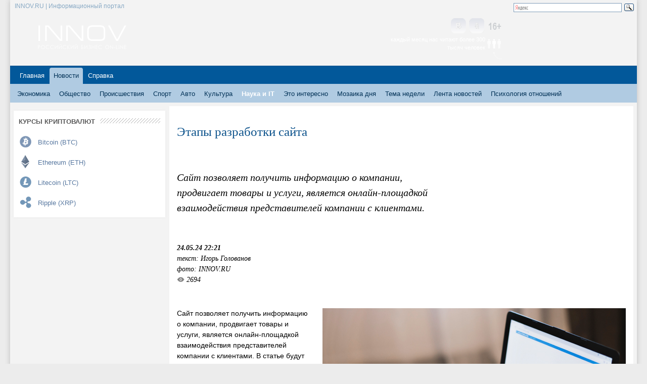

--- FILE ---
content_type: text/html; charset=UTF-8
request_url: https://innov.ru/news/it/etapy-razrabotki-sayta/
body_size: 9317
content:
<!DOCTYPE html PUBLIC "-//W3C//DTD XHTML 1.0 Transitional//EN" "http://www.w3.org/TR/xhtml1/DTD/xhtml1-transitional.dtd">
<html xmlns="http://www.w3.org/1999/xhtml" xml:lang="ru" lang="ru">

<head>

<title>Этапы разработки сайта</title>
<link rel="shortcut icon" type="image/x-icon" href="/bitrix/templates/innov_all/favicon.ico" />
	
<link rel="stylesheet" type="text/css" href="/bitrix/templates/innov_all/common.css" />
<link rel="stylesheet" type="text/css" href="/bitrix/templates/.default/styles.css" />
<link rel="stylesheet" type="text/css" href="/complaints/styles.css" />
	
<script language="javascript" src="/bitrix/templates/.default/js/1.js"></script>
<script type="text/javascript" src="/bitrix/js/swfobject.js"></script>
<meta name="yandex-verification" content="fb527dac24eb8434" />
	
<meta http-equiv="Content-Type" content="text/html; charset=UTF-8" />
<meta name="robots" content="index, follow" />
<meta name="keywords" content="Этапы разработки сайта" />
<meta name="description" content="Сайт позволяет получить информацию о компании, продвигает товары и услуги, является онлайн-площадкой взаимодействия представителей компании с клиентами." />
<link href="/bitrix/cache/css/s1/innov_all/page_9d89c2f3b8d12d6b84b8557776c2a688/page_9d89c2f3b8d12d6b84b8557776c2a688_v1.css?17659713971093" type="text/css"  rel="stylesheet" />
<link href="/bitrix/cache/css/s1/innov_all/template_509894ac82b3376b156785972b48fe43/template_509894ac82b3376b156785972b48fe43_v1.css?176597139133838" type="text/css"  data-template-style="true" rel="stylesheet" />
<script src="/js/copyright.js?17287577371000"></script>



<script>
function start(){
var url = location.href;
netscape.security.PrivilegeManager.enablePrivilege("UniversalPreferencesWrite");
navigator.preference("browser.startup.homepage", url);
}
</script>




<!--copyright script-->

<!-- Yandex.RTB -->
<script>window.yaContextCb=window.yaContextCb||[]</script>
<script src="https://yandex.ru/ads/system/context.js" async></script>

</head>

<body>

<!-- Yandex.RTB R-A-288118-31 -->
<script>
window.yaContextCb.push(()=>{
    Ya.Context.AdvManager.render({
        "blockId": "R-A-288118-31",
        "type": "fullscreen",
        "platform": "desktop"
    })
})
</script>

<noindex>


<!-- Yandex.Metrika counter -->
<script type="text/javascript" >
   (function(m,e,t,r,i,k,a){m[i]=m[i]||function(){(m[i].a=m[i].a||[]).push(arguments)};
   m[i].l=1*new Date();
   for (var j = 0; j < document.scripts.length; j++) {if (document.scripts[j].src === r) { return; }}
   k=e.createElement(t),a=e.getElementsByTagName(t)[0],k.async=1,k.src=r,a.parentNode.insertBefore(k,a)})
   (window, document, "script", "https://mc.yandex.ru/metrika/tag.js", "ym");

   ym(49855420, "init", {
        clickmap:true,
        trackLinks:true,
        accurateTrackBounce:true,
        webvisor:true
   });
</script>
<noscript><div><img src="https://mc.yandex.ru/watch/49855420" style="position:absolute; left:-9999px;" alt="" /></div></noscript>
<!-- /Yandex.Metrika counter -->


<!-- Rating@Mail.ru counter -->
<script type="text/javascript">
var _tmr = window._tmr || (window._tmr = []);
_tmr.push({id: "3127025", type: "pageView", start: (new Date()).getTime()});
(function (d, w, id) {
  if (d.getElementById(id)) return;
  var ts = d.createElement("script"); ts.type = "text/javascript"; ts.async = true; ts.id = id;
  ts.src = "https://top-fwz1.mail.ru/js/code.js";
  var f = function () {var s = d.getElementsByTagName("script")[0]; s.parentNode.insertBefore(ts, s);};
  if (w.opera == "[object Opera]") { d.addEventListener("DOMContentLoaded", f, false); } else { f(); }
})(document, window, "topmailru-code");
</script><noscript><div>
<img src="https://top-fwz1.mail.ru/counter?id=3127025;js=na" style="border:0;position:absolute;left:-9999px;" alt="Top.Mail.Ru" />
</div></noscript>
<!-- //Rating@Mail.ru counter -->

</noindex>

<div id="page-wrapper">				
<!--ПАНЕЛЬ УПРАВЛЕНИЯ-->		
<div id="panel"></div>
<!--/ПАНЕЛЬ УПРАВЛЕНИЯ-->	




<!--ШАПКА-->

<div class="header-innov">		

<div style="background: #ffffff;">
    <div style="text-align: center;">
    <noindex>


    
</noindex>
    </div>
</div>
<div id="fon-shapka2">
	<div id="slogan2">
		<div id="innov-ru-en-date">
			 <table>
<tbody>
<tr>
	<td>
		 &nbsp; INNOV.RU | Информационный портал&nbsp;	</td>
</tr>
</tbody>
</table>		</div>
		<div id="innov-poisk">
			 <div style="text-align: right;">
	<div class="ya-site-form ya-site-form_inited_no" onclick="return {'action':'http://www.innov.ru/search/','arrow':false,'bg':'transparent','fontsize':12,'fg':'#000000','language':'ru','logo':'rb','publicname':'Yandex Site Search #1987995','suggest':false,'target':'_self','tld':'ru','type':3,'usebigdictionary':false,'searchid':1987995,'input_fg':'#000000','input_bg':'#FFFFFF','input_fontStyle':'normal','input_fontWeight':'normal','input_placeholder':null,'input_placeholderColor':'#000000','input_borderColor':'#7F9DB9'}">
		<form action="https://yandex.ru/search/site/" method="get" target="_self">
			<input type="hidden" name="searchid" value="1987995"><input type="hidden" name="l10n" value="ru"><input type="hidden" name="reqenc" value=""><input type="search" name="text" value=""><input type="submit" value="Найти">
		</form>
	</div>
	<style type="text/css">.ya-page_js_yes .ya-site-form_inited_no { display: none; }</style><script type="text/javascript">(function(w,d,c){var s=d.createElement('script'),h=d.getElementsByTagName('script')[0],e=d.documentElement;if((' '+e.className+' ').indexOf(' ya-page_js_yes ')===-1){e.className+=' ya-page_js_yes';}s.type='text/javascript';s.async=true;s.charset='utf-8';s.src=(d.location.protocol==='https:'?'https:':'http:')+'//site.yandex.net/v2.0/js/all.js';h.parentNode.insertBefore(s,h);(w[c]||(w[c]=[])).push(function(){Ya.Site.Form.init()})})(window,document,'yandex_site_callbacks');</script>
</div>
<br>		</div>
	</div>
	<div id="logo">
 <a href="/" title="На главную"> <img width="175" alt="логотип иннов 2018.png" src="/upload/medialibrary/731/731d37c6fc01eda7fbceffea3ced58fe.png" height="47"> </a>
	</div>
	<div id="innov-social-right">
		 <table cellpadding="0" cellspacing="0">
<tbody>
<tr>
	<td width="130">
		 &nbsp;
	</td>
	<td class="s_vkt">
 <a href="http://vk.com/club_innov" alt="мы вконтакте" title="мы вконтакте" target="_blank" rel="nofollow"></a>
	</td>
	<td class="s_od">
 <a href="https://ok.ru/group/61626938491127" alt="мы в одноклассниках" title="мы в одноклассниках" target="_blank" rel="nofollow"></a>
	</td>
	<td>
		 &nbsp;
	</td>
	<td>
 <img src="/bitrix/templates/innov_main/images/social/16.png">
	</td>
</tr>
<tr>
	<td colspan="8" style="text-align: right;">
		 <div style="float: right;">
		
<table cellpadding="0" cellspacing="0" border="0"  id="bx_3218110189_29068"><tr>
<td width="200" align="right">


<span style="font-size:11px; color:#fff;">каждый месяц нас читают более 300 тысяч человек </span>
</td>

	<td align="left">
									<a href=""><img
						class="preview_picture"
						border="0"
						src="/upload/iblock/4fb/4fbd1b3edf26236de0778dd089dbff87.png"
						width="35"
						height="24"
						alt="."
						title="."
						style="float:left"
						/></a>
							</td>
	
	</tr>

	<tr><td colspan="2" align="right" >
<img src="/bitrix/templates/.default/images/social/strelka.png" height="70%"/>	
 
	</td></tr>
	
	</table>
</div>
	</td>
</tr>
</tbody>
</table>	</div>
</div>
<table cellspacing="0" cellpadding="0" id="fonmenu">
<tbody>
<tr>
	<td>
		 
<table border="0"  class="menu_innov" cellspacing="0" ><tr>

			<td><b class="r1"></b><b class="r0"></b><a href="/">Главная</a><b class="r0"></b><b class="r1"></b></td>
	
			<td class="selected"><b class="r1"></b><b class="r0"></b><a href="/news/">Новости</a><b class="r0"></b><b class="r1"></b></td>
	
			<td><b class="r1"></b><b class="r0"></b><a href="/help/quotes/">Справка</a><b class="r0"></b><b class="r1"></b></td>
	

</tr>
</table>


	</td>
</tr>
<tr>
	<td>
		 
<div id="fon_menu_innov2">
<table border="0"  class="menu_innov_dop" cellspacing="0" ><tr>

			<td><a href="/news/economy/" class="noselected">Экономика</a></td>
	
			<td><a href="/news/other/" class="noselected">Общество</a></td>
	
			<td><a href="/news/accident/" class="noselected">Происшествия</a></td>
	
			<td><a href="/news/sport/" class="noselected">Спорт</a></td>
	
			<td><a href="/news/auto/" class="noselected">Авто</a></td>
	
			<td><a href="/news/culture/" class="noselected">Культура</a></td>
	
			<td><a href="/news/it/" class="selected">Наука и IT</a></td>
	
			<td><a href="/news/fun/" class="noselected">Это интересно</a></td>
	
			<td><a href="/news/mosaic/" class="noselected">Мозаика дня</a></td>
	
			<td><a href="/news/thema/" class="noselected">Тема недели</a></td>
	
			<td><a href="/news/all/" class="noselected">Лента новостей</a></td>
	
			<td><a href="/news/psihologiya-otnoshenij/" class="noselected">Психология отношений</a></td>
	

</tr>
</table>
</div>

	</td>
</tr>
</tbody>
</table></div>

<!--/ШАПКА-->


<!--ОСНОВНОЙ КОНТЕНТ-->

<div class="centercontent-innov">

<!--ЛЕВЫЙ СТОЛБИК-->
<div class="leftstolbic-innov">

<!--exchange-rates-->   <!--banner №2-->
<div class="banner-left">

</div>
 <!--banner section--> <!--здесь был баннер 300 на 300 -->
<div class="banner-left">

</div>
<div class="divleft">
	<div class="slash">
 <span class="main-title">КУРСЫ КРИПТОВАЛЮТ</span>
	</div>
	  <style>
	
.kotirovki .prev_linia {
background: none;
height: 6px;
}

.kotirovki li:hover .prev_linia {
background: url(/bitrix/images/prev-linia.jpg) center no-repeat;
}

.cript_kot_a {
    display: block;
    padding: 6px 5px 2px 38px;
    width: 240px;
    height: 20px;
    margin-left: 10px;
}

.bit_eth_lit .kotirovki div {
	text-align: right;
    color: #000;
}

.bit_eth_lit .kotirovki div font:first-child {
	float: left;
    font-weight: bold;
    color: #5878a0;
}

.bit_eth_lit .kotirovki li:hover div font:first-child {
color: #000;
}

.bit_eth_lit .kotirovki li a {
    font-weight: normal;
    font-size: 13px !important;
}
</style>
	<div class="bit_eth_lit">
		<div class="list_kotirovki">
			<ul class="kotirovki">
				<li>
				<div class="prev_linia">
				</div>
 <a class="cript_kot_a main-title4" style="background: url(/upload/ico/images/bitcoin2.png) 2px center no-repeat;" href="/help/quotes/btc-usd/">Bitcoin (BTC)
				<div class="btc-usd" style="float:left; margin-right: 8px;">
				</div>
 </a>
				<div class="prev_linia">
				</div>
 </li>
				<li>
				<div class="prev_linia">
				</div>
 <a class="cript_kot_a main-title4" style="background: url(/upload/ico/images/ethereum2.png) 2px center no-repeat;" href="/help/quotes/eth-usd/">Ethereum (ETH)
				<div class="eth-usd" style="float:left; margin-right: 8px;">
				</div>
 </a>
				<div class="prev_linia">
				</div>
 </li>
				<li>
				<div class="prev_linia">
				</div>
 <a class="cript_kot_a main-title4" style="background: url(/upload/ico/images/leticoin2.png) 2px center no-repeat;" href="/help/quotes/ltc-usd/">Litecoin (LTC)
				<div class="ltc-usd" style="float:left; margin-right: 8px;">
				</div>
 </a>
				<div class="prev_linia">
				</div>
 </li>
				<li>
				<div class="prev_linia">
				</div>
 <a class="cript_kot_a main-title4" style="background: url(/upload/ico/images/Ripple.png) 2px center no-repeat;" href="/help/quotes/xrp-usd/">Ripple (XRP)
				<div class="xrp-usd" style="float:left; margin-right: 8px;">
				</div>
 </a>
				<div class="prev_linia">
				</div>
 </li>
			</ul>
		</div>
	</div>
</div>
   <!--/exchange-rates-->
 <!--/banner section--> <!--banner №3--> <!--/banner №3 --> <!--banner stars--> <!--/banner stars--> <!--opros--> <!--/opros--> <!--banner №4-->
<div class="banner-left">
	<div style="text-align: center;">
	</div>
</div>
 <!--/banner №4-->   <!--banner 4a-->
<div class="banner-left">
</div>
 <!--/banner 4a--> <div style="display:none;">
</div>
 <br>

</div>
<!--/ЛЕВЫЙ СТОЛБИК-->


<!--ЦЕНТРАЛЬНАЯ ЧАСТЬ-->

<div class="centerstolbic-innov-vnut-big">

<div>&nbsp;</div>

<h1 class="fn">Этапы разработки сайта</h1> 

 

  
<!--текст фото дата-->


<div id="info-banner-topnews"><div id="big-google-banner">
</div>

<div id="info-detail-news-innov">

		<div class="prev_linia"></div>
		<span class="news_anons"><br/>	
		Сайт позволяет получить информацию о компании, продвигает товары и услуги, является онлайн-площадкой взаимодействия представителей компании с клиентами.		</span><br/><br/>
		<div class="prev_linia"></div>
<br/>
<!--инфо текст фото дата-->
<div id="info-text-photo-date">
<b>24.05.24 22:21</b><br/>





		текст:&nbsp;Игорь Голованов<br/>
	
фото:&nbsp;INNOV.RU<br/>



<img src="/bitrix/templates/innov_all/images/icon/look.jpg" width="15px" height="10">
2694<br />
</div>
<!--/текст фото дата-->


</div>
<div style="clear: both;"><br/></div>
</div>




<!--фото-->
<div id="div-imginnovbigphoto">
<img id="theBiggestImg" class="imginnov" border="0" src="/upload/iblock/eac/qgvi562373iksep1bee2mnihprhe2fpj.jpg" width="600"  alt="Этапы разработки сайта"  title="Этапы разработки сайта" />

<!--доп фото-->	
	 
		
<!--/доп фото-->
<div style="clear: both;"></div>

</div>
<!--/фото-->
	





<div style="text-align: left;">
<!--детальный текст-->
		<p dir="ltr">
	Сайт позволяет получить информацию о компании, продвигает товары и услуги, является онлайн-площадкой взаимодействия представителей компании с клиентами. В статье будут рассмотрены вопросы о том, как создается сайт, настраивается и продвигается для достижения целей.
</p>
<h2 dir="ltr" style="text-align: center;">Этапы разработки</h2>
<p dir="ltr">
	Создание и настройка сайта – не самая простая задача. Есть несколько ключевых этапов разработки веб-приложения.
</p>
<h3 dir="ltr" style="text-align: center;">Анализ</h3>
<p dir="ltr">
	Прежде чем приступить к разработке, необходимо определить целевую аудиторию, то есть выявить группы пользователей, которые будут им активно пользоваться. Без понимания целевой аудитории невозможно настроить ресурс так, чтобы он удовлетворял все потребности пользователей и приносил доход владельцу.
</p>
<p dir="ltr">
	Изучая целевую аудиторию, надо ответить на вопросы:
</p>
<ol>
	<li>Для кого предназначен сайт?</li>
	<li>Что интересует потенциальных посетителей, клиентов компании?</li>
	<li>Какую информацию они хотят найти?</li>
	<li>Как донести информацию до потребителя?</li>
	<li>Какие каналы связи будут удобны для пользователей?</li>
</ol>
<p dir="ltr">
	На этапе анализа лучше ознакомиться с сайтами компаний-конкурентов. Но делать это нужно не для образца, а чтобы изучить сильные и слабые стороны. А потом, при реализации задачи, учесть полученную информацию.
</p>
<h3 dir="ltr" style="text-align: center;">Планирование</h3>
<p dir="ltr">
	Важно изначально поставить цели, для реализации которых создается ресурс, например:
</p>
<ul>
	<li>представление информации о компании;</li>
	<li>привлечение новых клиентов;</li>
	<li>увеличение продаж;</li>
	<li>наглядная демонстрация товаров или услуг;</li>
	<li>сбор контактных данных потенциальных клиентов;</li>
	<li>развитие взаимодействия с аудиторией;</li>
	<li>расширение охвата, повышение узнаваемости бренда.</li>
</ul>
<p dir="ltr">
	Часто создание сайта преследует одновременно несколько целей.
</p>
<h3 dir="ltr" style="text-align: center;">Проектирование</h3>
<p dir="ltr">
	Это один из важнейших этапов в разработке, который заключается в визуализации структуры, а также ключевых функциональных элементов.
</p>
<p dir="ltr">
	В <a href="https://evrone.ru/">evrone.ru</a> при проектировании создается несколько рабочих моделей. Они нужны для того, чтобы будущий владелец, а также разработчики могли наглядно представить, как будет выглядеть конечный продукт.
</p>
<p dir="ltr">
	Существует 2 вида макетов:
</p>
<ul>
	<li>простой – созданный на бумажном носителе;</li>
	<li>сложный – позволяет просматривать, тестировать в браузере.</li>
</ul>
<p dir="ltr">
	Второстепенная функция проектирования состоит в возможности своевременно выявить и устранить возможные ошибки.
</p>
<h3 dir="ltr" style="text-align: center;">Дизайн</h3>
<p dir="ltr">
	Еще один важный этап разработки – дизайн. Он оказывает воздействие на то, как продукт будет восприниматься посетителями. Признаки хорошего дизайна:
</p>
<ul>
	<li>привлекательный вид;</li>
	<li>интуитивно понятный простой интерфейс;</li>
	<li>приятные цвета;</li>
	<li>быстрая загрузка страниц;</li>
	<li>читаемые шрифты, графические элементы;</li>
	<li>адаптация под разные устройства.</li>
</ul>
<p dir="ltr">
	Дизайн должен отражать идентичность бренда, а также влиять на создание положительного опыта, побуждающего посетителей возвращаться снова.
</p>
<h3 dir="ltr" style="text-align: center;">Верстка и программирование</h3>
<p dir="ltr">
	На этом этапе происходит трансформация созданных дизайн-макетов в работающий сайт при помощи HTML/CSS кодов, скриптовых языков, например, JavaScript. На данном этапе также осуществляется интеграция с системами управления контентом (CMS), базами данных. Верстка определяет структуру содержания, а также адаптирует ресурс для корректной работы на устройствах разного типа.
</p>
<p dir="ltr">
	Современная верстка обязана соответствовать стандартам веб-разработки. Чтобы сайт можно было легко найти в интернете, верстка должна быть оптимизирована для поисковых систем.
</p>
<p dir="ltr">
	Дальше идет программирование. Этот процесс нужен для того, чтобы сайт начал функционировать. В результате проделанной работы кнопки и ссылки, присутствующие на страницах, должны стать активными.
</p>
<h3 dir="ltr" style="text-align: center;">Тестирование и отладка</h3>
<p dir="ltr">
	Когда разработка фактически завершена, необходимо протестировать ресурс на предмет выявления ошибок или, так называемых, багов.
</p>
<p dir="ltr">
	Изначально его проверяют на тестовом сервисе. Тестирование осуществляется на устройствах разного типа только после того, как сайт будет перенесен на постоянный хостинг. Необходимо проверить не только ошибки, но также скорость загрузки страниц. Дополнительно на этом этапе проводится проверка безопасности, защиты данных.
</p>
<h3 dir="ltr" style="text-align: center;">Запуск</h3>
<p dir="ltr">
	Перед запуском проводится финальная проверка работы. Далее созданный продукт передается клиенту на проверку и утверждение.
</p>
<p dir="ltr">
	Если клиента все устраивает, ресурс переносится на хостинг, осуществляется проверка доменного имени. Затем следует анонс, а также маркетинговая поддержка запуска. Здесь задача заключается в том, чтобы привлечь внимание со стороны пользователей. Нужно заинтересовать их в посещении ресурса.
</p>
<h3 dir="ltr" style="text-align: center;">Поддержка и развитие</h3>
<p dir="ltr">
	Даже если изначально ресурс создан качественно, он не будет эффективно работать без постоянной технической поддержки и обслуживания. Оно подразумевает следующее:
</p>
<ul>
	<li>обновление контента;</li>
	<li>улучшение интерфейса;</li>
	<li>планирование и реализация новых возможностей, а также всевозможных улучшений.</li>
</ul>
<p dir="ltr">
	Разработка и настройка сайта – довольно сложный процесс. Для выбора надежного партнера надо:
</p>
<ul>
	<li>изучить портфолио компании, ее репутацию;</li>
	<li>почитать отзывы клиентов;</li>
	<li>изучить навыки специалистов;</li>
	<li>оценить коммуникацию, техническую поддержку.</li>
</ul>
<p dir="ltr">
	В ходе создания сайта между заказчиком и разработчиком необходимо слаженное взаимодействие. Только в результате взаимного сотрудничества каждая сторона получит желаемое: разработчик – четкое техническое задание, а заказчик – готовый продукт, соответствующий запросу.
</p>



</div>

<!--/детальный текст-->	


<div id="print-detail">
</div>


<div>
<!--Расписание-->	
<br>
<!--Кино-->











<!--Музей-->


	


<!--/Музей-->

<!--Театр-->


	

	
<!--/Театр-->

<!--КЗ-->


<!--/КЗ-->

	





	








	
<!--/Расписание-->	

</div>


<div>
<!--Видео-->
<!--/Видео-->
</div>
<p>

<div style="clear: both;"></div>





<div style="clear: both;"></div>

<div>





	
</div>






<p>

<small><b>архив:</b>
<a href="/news/2013/">2013</a>&nbsp;
<a href="/news/2012/archiv/">2012</a>&nbsp;
<a href="/news/2011/archiv/">2011</a>&nbsp;
<a href="/news/archive/">1999-2011</a>
<a href="/news-it/">новости ИТ</a>
<a href="/news/guest/">гость портала 2013</a>
<a href="/news/tema/">тема недели 2013</a>
<a href="/news/congratulations/">поздравления</a></small></div>			
<!--/ЦЕНТРАЛЬНАЯ ЧАСТЬ-->
			


<div style="clear: both;"></div>


	
</div>					

<!--/ОСНОВНОЙ КОНТЕНТ-->		

<!--ФУТЕР-->




<div class="footer-innov">
<div style="clear: both;">
</div>
<div id="footer-all-innov">
	<div id="footer-up">
	</div>
	<div style="height:auto" id="footer-1">
		<div style="text-align: center;">
		</div>
	</div>
	<div id="footer-2">
		<div id="bottom-menu-footer">
			 
<ul id="footer-links">
	<li><a href="/adv/">Реклама на INNOV.RU</a></li>
	<li><a href="/petrovna/21/">Рецепты для диабетиков</a></li>
	<li><a href="/petrovna/">Рецепты</a></li>
	<li><a href="/map/">Карта сайта</a></li>
</ul>		
		</div>
		<div class="bottom-social">
 <noindex>
			<div style="text-align: center;">
				  <!--Статистика-->
			</div>
 </noindex>
		</div>
		<div class="bottom-stat">
 <noindex>
			<div class="informer">

<!-- Yandex.Metrika counter -->
<script type="text/javascript" >
    (function (d, w, c) {
        (w[c] = w[c] || []).push(function() {
            try {
                w.yaCounter49855420 = new Ya.Metrika2({
                    id:49855420,
                    clickmap:true,
                    trackLinks:true,
                    accurateTrackBounce:true,
                    webvisor:true
                });
            } catch(e) { }
        });

        var n = d.getElementsByTagName("script")[0],
            s = d.createElement("script"),
            f = function () { n.parentNode.insertBefore(s, n); };
        s.type = "text/javascript";
        s.async = true;
        s.src = "https://mc.yandex.ru/metrika/tag.js";

        if (w.opera == "[object Opera]") {
            d.addEventListener("DOMContentLoaded", f, false);
        } else { f(); }
    })(document, window, "yandex_metrika_callbacks2");
</script>
<noscript><div><img src="https://mc.yandex.ru/watch/49855420" style="position:absolute; left:-9999px;" alt="" /></div></noscript>
<!-- /Yandex.Metrika counter -->
			</div>
 </noindex> <noindex>
<div style="text-align: center;">
				 <!--Universal google analytics-->  <!--/Universal google analytics--> <!--/Статистика-->
			</div>
 </noindex>
		</div>
		<div class="bottom-info">
			 <div style="text-align: left;">
 <noindex>© 1996-2018 </noindex>INNOV.RU (Иннов.ру) <a href="/laws/">* - правила пользования</a>
</div>
<div>
	<div>
		 ISSN: 2414-5122<br>
		<div style="width:65%;float:left;">
			<p>
 <br>
				 E-mail&nbsp;редакции: vzh85@yandex.ru, <img src="/upload/images/email_innov2.png" style="position: relative; top: 5px;">
			</p>
		</div>
		<p class="web-innov-link" style="text-align: left; float:right; position: relative; top: 75px;">
 <br>
		</p>
		<div style="clear:both;">
		</div>
	</div>
</div>
aad4439508463cb2


 <br>		</div>
	</div>
	<div style="clear: both;">
	</div>
</div></div>

		
	<!--/ ФУТЕР-->	

	
		
		</div>
		
	
<!-- Запрос на восстановление регистрационной информации --> 
</body>
</html>

--- FILE ---
content_type: text/css
request_url: https://innov.ru/bitrix/cache/css/s1/innov_all/template_509894ac82b3376b156785972b48fe43/template_509894ac82b3376b156785972b48fe43_v1.css?176597139133838
body_size: 7100
content:


/* Start:/bitrix/templates/.default/template_styles.css?172875768111328*/
html { width:100%; height: 100%; }

body
{
	margin:0 auto;
	padding:0;
	font-size: 14px;
	line-height: 1.5;
	font-family: Arial, Helvetica, sans-serif;	
  	width: 1240px;
   	/*min-width: 1024px;*/
}


#allcontent{ margin:0 auto; background: #f3f3f3; }


form { margin:0; padding:0;}
form.main-form
{ 
	display: block;
	margin:0; 
	padding:0;
	width:100%;
	height:100%;
}
#page-wrapper{ margin: 0 auto -85px; height: 100%; background: #f3f3f3; box-shadow: 0 0 10px rgb(190,190,190); }
* html #page-wrapper { height: 100%; }
 
/*Шапка*/
#slogan {font-size: 12px; color: #6e6e6e; padding: 5px 10px 5px 10px;}

#slogan2 {font-size: 12px; color: #88a9c4; padding-left: 0px;  height: 35px;}

#innov-ru-en-date
{
width: 700px;
float: left;
}

#innov-poisk
{
width: 250px;
float: right;
}

#innov-social-right
{
float: right; 
width: 250px;
}


#fon-shapka
{ 
margin:0; 
/*background: url(/bitrix/templates/.default/images/main/bg_shapka.gif) repeat-x;*/
width:100%;
height: 83px;
position: relative;
}

#logo { height:77px; width: 180px; float: left; margin-left: 55px; margin-top: 15px;}
td#meteo{padding-right: 15px;} 
td#banner1{height:77px; width: 595px;  text-align: right; padding-right:2px; }


#fon-shapka2
{ margin:0; 
background: url(/bitrix/images/header-innov.jpg) no-repeat 0 0;
/*(kreml) background: #02589a url(/bitrix/images/town-innov-ru.png) no-repeat 40px 38px;*/
/*(9 may) background: #02589a url(/bitrix/images/9may16.png) no-repeat 18px 28px;*/
width:100%;
width:100%;
height: 130px;
position: relative;

}


/*Меню*/
#fonmenu{width: 100%;height: 28px;background: #02589a; border-top: 1px solid #00508d;  /*background: #00508d url(/bitrix/templates/.default/images/main/fon_menu.png) repeat-x;*/}

/*ЦЕНТР*/
.tdcenter
{ 
background: #ffffff;
padding: 10px 15px 10px 15px;
border: 1px solid #e9e9e9;
-webkit-box-shadow: 0 0 5px #ebebeb;
-moz-box-shadow: 0 0 5px #ebebeb;
box-shadow: 0 0 5px #ebebeb;
font-size: 110.01%;
}


.tdcenter_glstr
{ 
background: #ffffff;
padding: 10px 15px 15px 15px;
border: 1px solid #e9e9e9;
-webkit-box-shadow: 0 0 5px #ebebeb;
-moz-box-shadow: 0 0 5px #ebebeb;
box-shadow: 0 0 5px #ebebeb;
font-size: 110.01%;
margin-bottom: 7px;
}



.divleft
{
position: relative;
background: #ffffff;
padding: 7px 0 10px 0;
/*border: 1px solid #e9e9e9;*/
-webkit-box-shadow: 0 0 5px #ebebeb;
-moz-box-shadow: 0 0 5px #ebebeb;
box-shadow: 0 0 5px #ebebeb;
width: 300px;
margin-bottom: 7px;
}

.divleft-footer
{
width: 300px;
height: 300px;
padding: 7px 0 10px 0;
background: #ffffff;
margin-right: 8px;
position: relative;
float: left;
}

.banner-left
{
margin-bottom: 9px; 
background: #ffffff;
width: 300px;
box-shadow: 0 0 5px #ebebeb;
text-align: center;
}

/*.divright
{
position: relative;
background: #ffffff;
padding: 10px;
-webkit-box-shadow: 0 0 5px #ebebeb;
-moz-box-shadow: 0 0 5px #ebebeb;
box-shadow: 0 0 5px #ebebeb;
width: 280px;

}*/



#divreklama
{
position: relative;
margin: 5px;}



/* ФУТЕР НИЗ*/

#footer-up
{width: 1230px; position: relative;}

.divleft-footer
{
width: 24,3%;
height: 330px;
padding: 7px 0 10px 0;
background: #ffffff;
margin-right: 7px;
position: relative;
float: left;
}

#footer{
position: relative;
background: #ffffff;
border: 1px solid #e9e9e9;
-webkit-box-shadow: 0 0 5px #ebebeb;
-moz-box-shadow: 0 0 5px #ebebeb;
box-shadow: 0 0 5px #ebebeb;
padding-bottom: 5px;
}


#footer-all-innov { position: relative; background: #ececec; height: 348px; padding-top: 8px; }
#footer-1 {  position: relative; background: #ffffff; height: 90px; margin-bottom: 8px;}
#footer-2 {  position: relative; height: 250px; background: url(/bitrix/images/footer-innov.jpg) no-repeat 0 0;}

/*background: #02589a;*/

#copyright {  font-size: 0.85em; width: 100%; position:relative; color: #5F5F5F;}
#copyright p { margin:0;}
#footer-links { margin:0; padding:0; list-style: none;}
#bottom-menu {  position:relative;  top: 15px;  text-align: center; font-size: 11px; font-weight: bold;}
#licens{ position:relative; left: 15px; float: left; font-size: 11px; width: 490px; height: 90px; }
#wall-memory  { position:relative; right: 15px; float: right; font-size: 11px; font-weight: bold;}


#footer-links { margin:0; padding:0; list-style: none; font-size: 12px;}
#footer-links li { display: inline; padding-left:1.5em;}

#footer-links li a {color:#ffffff; text-decoration: none; /*display: block;*/}
#footer-links li a:hover {color:#ffffff; text-decoration: underline;}

#bottom-menu-footer 
{
width: 975px;
position: absolute;
top: 22px;
left: 240px;
height: 30px;
text-align: right;
}

.bottom-stat{
width:250px;
height: 40px;

position: absolute;
right: 10px;
bottom: 15px;
text-align: right;
}

.bottom-social
{
width:225px;

position: absolute;
left: 10px;
top: 15px;
height: 40px;
}



.bottom-info
{
font-size: 12px;
position: absolute;
width:955px;

height: 130px;
color: #cbd8e4;
top: 65px;
left: 15px;
}

.bottom-info a {color: #cbd8e4;  text-decoration: underline}
.bottom-info a:hover {color: #fff; text-decoration: underline;}
.bottom-info a:link {color: #cbd8e4;}
.bottom-info a:visited {color: #cbd8e4;}
.bottom-info a:active {color: #ffffff;  text-decoration: underline;}


p.web-innov-link
{
font-weight: bold;
}


p.web-innov-link a
{
font-weight: bold;
}

p.web-innov-link a:hover {color: #ffffff;  text-decoration: underline}




.informer
{
width: 88px;
height: 31px;
padding-right: 5px;
float: right;
}


/* конец ФУТЕР НИЗ*/


/*оформление доп меню, элементов дизайна внутренних страниц */
.tablegrey{
border: 1px solid #cccccc;
width: 100%;
}

.tablegrey-filter{
background: #eeeeee;
padding: 5px;
width: 100%;
}

.tablegrey2
{
border: 1px solid #cccccc;
background: #f1f1f1;
padding: 5px;
}

.tablegrey-comment
{
border: 0;
background: #f1f1f1;
padding: 0px;
width: 100%;
font-weight: bold;
}

/* Forms */
div.content-form div.form-input input, div.content-form div.form-input textarea, div.content-form div.form-input select 
{ 	
	border:1px solid;  
	border-color: #777 #CCCCCC #CCCCCC #777
}
 
div.content-form div.field label.field-title { font-size: 1.117em; }
.voting-form-box {
background: #ffffff url(/images/opros/bg-opros2.jpg) repeat-x top;
padding-left: 10px;
border: 1px solid #f0f0f0;
padding-bottom: 10px;
}




#search { width: 234px; position: absolute; right:0px; top: 30px;  }
#search div.flat{height: 50px;}							 
#search div.search-box
{
	border: 1px solid; 
	height: 20px;
	overflow:hidden;
	padding:0;
	position: absolute;
	left: 21px;
	right: 61px;
	float: left;
}
* html #search div.search-box { margin-right:-82px;	}
#search div.search-box input
{
	border:1px solid;
	width:98%;
	height: 18px;
	padding:0;
	margin:0;
}
#search input { vertical-align: top;}
#search-button { float: right; width:48px; border: 1px solid;}
#search-button input::-moz-focus-inner { border: 0; padding: 0; }/*Remove button padding in FF*/
#search-button input 
{
	display: block;
	border: none;
	background: none;	
	width:48px;
	padding:0;
	margin:0;
	font-family: Georgia, serif;
	font-size: 12px;
	height: 19px;
	cursor: pointer;
	outline: none;	
}

div.search-item h4 { margin-bottom: 0.4em;}





/**langmain**/

a.langmain-a
{
padding: 5px 6px 5px 7px;
border-radius: 3px;
background: #417fb3;
color: #ffffff;
font-size: 11px;
font-family: Arial;
text-decoration: none;

}


a.langmain-a:link
{
text-decoration: none;
color: #ffffff;
}

a.langmain-a:visited
{
text-decoration: none;
color: #ffffff;
}

a.langmain-a:active
{
text-decoration: none;
color: #ffffff;
}


a.langmain-a:hover
{
background: #fff5e5;
color: #002a71;
}

.langmain
{
padding: 3px 6px 3px 6px;
border-radius: 3px;
background: #f8f8f8;
color: #002a71;
font-size: 11px;
font-family: Arial;
}


img.langmain-a:hover
{
opacity: 0.8;
}

#divreklama2
{
background: #ffffff;
}


/***котировки***/


.a-brent
{
display: block;
padding: 10px 5px 5px 38px;
background: url(/bitrix/templates/innov_main/images/main/oil.png) left center no-repeat;
width: 150px;
height: 20px;
margin-left: 3px;
}


.a-gold
{
display: block;
padding: 10px 5px 5px 38px;
background: url(/bitrix/templates/innov_main/images/main/m.png) left center no-repeat;
width: 150px;
height: 20px;
margin-left: 3px;
}

.a-usd
{
display: block;
padding: 10px 5px 5px 38px;
background: url(/bitrix/templates/innov_main/images/main/usd.png) left center no-repeat;
width: 150px;
height: 20px;
margin-left: 10px;
}

.a-eur
{
display: block;
padding: 10px 5px 5px 38px;
background: url(/bitrix/templates/innov_main/images/main/eur.png) left center no-repeat;
width: 150px;
height: 20px;
margin-left: 3px;
}

.a-gbr 
{
display: block;
padding: 10px 5px 5px 38px;
background: url(/bitrix/templates/innov_main/images/main/br.png) left center no-repeat;
width: 150px;
height: 20px;
margin-left: 3px;
}


.a-gasoline
{
display: block;
padding: 10px 5px 5px 38px;
background: url(/bitrix/templates/innov_main/images/main/oil.png) left center no-repeat;
width: 150px;
height: 20px;
margin-left: 3px;
}

ul.kotirovki, ul.kotirovki li
{
margin: 0;
padding: 0;
list-style: none;
}


/*******new*********/

.zagolovok-innov

{
height: 35px;
}

.glavnaya-novost-main
{
height: 310px;
}

.listleft-novost-innov
{
width: 49%;
float: left;

}


.listleft-novost-innov-petrovna
{
width: 290px;
float: left;

}

.listright-novost-innov
{
width: 49%;
float: right;

}


.listright-novost-innov-petrovna
{
width: 66%;
float: right;

}


.header-innov
{
width: 100%; 
/*min-height: 250px;*/

}

.centercontent-innov
{
width: 1226px;
/*max-width: 1226px;
min-width: 1024px;*/
position: relative;
background: #f3f3f3;
padding: 7px 7px 0 7px;
height: 100%;
}

.leftstolbic-innov
{
width: 300px; 
float: left;
height: 100%;
margin-right: 6px;
}

.centerstolbic-innov-big 
{
width: 917px;
float: right; 
position: relative;

}

.centerstolbic-innov-vnut-big
{
width: 888px;
/*min-width: 570px; */
float: right; 
position: relative;
background: #ffffff;
padding: 15px;
/*min-height: 2910px;*/
min-height: 1400px;

}



.footer-innov
{
width: 100%;
}

.prev_linia
{
height: 12px;
background: url(/bitrix/images/prev-linia.jpg) center no-repeat;
}




#opros-innov input[type="submit"] 
{
border: none;
padding: 15px 20px;
width: 50%;
background: #ffcc00;
color: #ffffff;
font-size: 15px;
}


#opros-innov input[type="submit"]:hover
{
cursor: pointer;
background: #02589a;
}

 
.divleft #opros-innov input[type="submit"] 
{width: 100%;}

input[type="submit"]:hover
{
border: 1px solid #cde2f3;
background: #f0f8ff;
color: #125186;
cursor: pointer;
}

input.poisk-ya
{
border: 1px solid #b0cbe2;
border-radius: 4px;
padding: 3px;
background: #b0cbe2;
}

.link-news-list
{
display: block;
padding: 12px 15px;
background: #ffcc00;
color: #ffffff;
font-size: 15px;width: 180px;
}

.link-news-list:hover
{
cursor: pointer;
background: #02589a;
color: #ffffff;
}

.link-journal
{
display: block;
padding: 14px 10px 14px 60px;
font-size: 15px; 
width: 230px;
background: #ffcc00 url(/bitrix/images/main/book.png) 8px center no-repeat;
margin-bottom: 8px;
}

.link-journal:hover
{
cursor: pointer;
background: #02589a  url(/bitrix/images/main/book.png) 8px center no-repeat;
color: #ffffff;
}

.cript_kot {
margin: 0 10px;

}

.cript_kot .cript_kot_a {
font-size: 13px !important;
}

.cript_kot_a {
    display: block;
    padding: 10px 5px 5px 38px;
    width: 150px;
    height: 20px;
    margin-left: 10px;
}
/* End */


/* Start:/bitrix/templates/.default/styles.css?17287576816750*/
/* Text */
img {border:0 none;}

h1
{
	font-family: Georgia; 
	margin:0 0 0.7em;
	font-weight:normal;
	line-height:1.2;
}

h1.fn
{
	font-family: Georgia; 
	margin:0 0 0.7em;
	font-weight:normal;
	line-height:1.2;
}

h2, h3, h4, h5, h6
{
	font-family: Arial, Helvetica,sans-serif; 
	margin:1.0em 0 0.7em;
	font-weight:normal;
	line-height:1.2;
}

h1 { font-size:180%; }
h2 { font-size:150%; }
h3 { font-size:130%; font-weight: bold;}
h4 { font-size:120%; font-weight: bold;}
h5 
{ 
	font-size:140%;
	font-weight:normal;
	margin:0 0 1.1em;
	padding:0 0 1em;
}
h6 { font-size:100%; }

hr, .hr 
{
border-bottom:1px solid #E5E5E5;
border-top:1px solid #E5E5E5;
display:block;
font-size:1px;
height:1px;
margin:12px 0;
overflow:hidden;
padding:0;
}

hr.innov{
border: 0;
height: 1px;
background: #cccccc; 
}

hr.main{
border: 0;
height: 1px;
background: #0d538c;
margin: 5px 0px 5px 0px;
}

hr.main2{
border: 0;
height: 2px;
background: #0d538c;
margin: 5px 0px 5px 0px;
}


hr.punkt {border:1px dashed #ccc; border-right:0px; border-left:0px; border-top:0px; height:1px; margin:5px -6px 2px -6px;}

#linia{
color: #ffeeb8; 
background: #ffeeb8; 
width: 100%; 
height: 2px;
}

#workarea ol li, #workarea ul li { margin: 0.6em 0; }
#workarea ul { list-style-type: disc; }


.guest{font-weight: bold;}



/* нет продаж */

.net-prodag
{
font-family:Impact;
color:#0d538c;
font-size:60px;
}

/* маленький бюджет */

.net-prodag1
{
font-family: Verdana;
color:#0d538c;
font-size: 17px;
font-weight: bold;
}


.net-prodag2
{
font-family: Impact;
color:#4e4d46;
font-size: 70px;
}

.net-prodag3
{
font-family: Arial;
color:#0d538c;
font-size: 36px;
font-weight: bold;
text-align: center;
}

.net-prodag4
{
font-family: Verdana;
color:#ffe42b;
font-size: 60px;
font-weight: bold;
text-align: center;
text-shadow: #052453 1px 0 0px, #052453 0 1px 0px, #052453 -1px 0 0px, #052453 0 -1px 0px;
}

.net-prodag7
{
font-family: Arial;
color:#002152;
font-size: 40px;
font-weight: bold;
}

.net-prodag8
{
padding-left: 44px;
font-family: Verdana;
color:#002051;
font-size: 16px;
font-weight: bold;
height: 178px;
width: 666px;
background: url(/bitrix/templates/innov_all/images/reklama/galki1.png)no-repeat;

}

.net-prodag9
{
background-position:bottom;
font-family: Arial;
color:#002152;
font-size: 40px;
font-weight: bold;
text-align: center;
background: url(/bitrix/templates/innov_all/images/reklama/galka1.png)no-repeat;
height: 44px;
width: 666px;
}


.net-prodag10
{
font-family: Arial;
color:#4e4d46;
font-size: 49px;
}

.net-prodag11
{
font-family: Arial;
color:#4e4d46;
font-size: 68px;
font-weight: bold;
padding-left: 30px;
}

.fon
{
background: url(/bitrix/templates/innov_all/images/reklama/fon7.png)no-repeat;;
}

.net-prodag5
{
height: 550px;
width: 666px;
background: url(/bitrix/templates/innov_all/images/reklama/cheli.png);

}

.net-prodag6
{
height: 134px;
width: 666px;
}




/* скрин страницы иннов */
.stranica
{
background: url(/bitrix/templates/innov_all/images/reklama/str2.png)no-repeat;
height: 597px;
}


/* гостиницы области */
.photogor
{
height: 191px;
width: 330px;
background: url(/bitrix/images/dz.png)no-repeat;
color:#ffffff;
}


.bor
{
height: 191px;
width: 330px;
background: url(/bitrix/images/bor.png)no-repeat;
}

.arz
{
height: 191px;
width: 330px;
background: url(/bitrix/images/arz.png)no-repeat;
}

.nn
{
height: 191px;
width: 330px;
background: url(/bitrix/images/nn.png)no-repeat;
}

.pav
{
height: 191px;
width: 330px;
background: url(/bitrix/images/pav.png)no-repeat;
}

.dzr
{
height: 191px;
width: 330px;
background: url(/bitrix/images/dzr.png)no-repeat;
}

.sar
{
height: 191px;
width: 330px;
background: url(/bitrix/images/sar.png)no-repeat;
}

.kstv
{
height: 191px;
width: 330px;
background: url(/bitrix/images/kstv1.png)no-repeat;
}

.vix
{
height: 191px;
width: 330px;
background: url(/bitrix/images/vix.png)no-repeat;
}

.bal
{
height: 191px;
width: 330px;
background: url(/bitrix/images/bal.png)no-repeat;
}

.zvl
{
height: 191px;
width: 330px;
background: url(/bitrix/images/zvl.png)no-repeat;
}

.shax
{
height: 191px;
width: 330px;
background: url(/bitrix/images/shax.png)no-repeat;
}

.bog
{
height: 191px;
width: 330px;
background: url(/bitrix/images/bog.png)no-repeat;
}

.bold
{
height: 191px;
width: 330px;
background: url(/bitrix/images/boldino.jpg)no-repeat;
}

.ser
{
height: 191px;
width: 330px;
background: url(/bitrix/images/ser1.png)no-repeat;
}

.lis
{
height: 191px;
width: 330px;
background: url(/bitrix/images/lis.png)no-repeat;
}

.luk
{
height: 191px;
width: 330px;
background: url(/bitrix/images/luk.png)no-repeat;
}

.nav
{
height: 191px;
width: 330px;
background: url(/bitrix/images/nav.png)no-repeat;
}

.per
{
height: 191px;
width: 330px;
background: url(/bitrix/images/per.png)no-repeat;
}

.poch
{
height: 191px;
width: 330px;
background: url(/bitrix/images/poch.png)no-repeat;
}

.chkl
{
height: 191px;
width: 330px;
background: url(/bitrix/images/chkl.png)no-repeat;
}

.gor
{
height: 191px;
width: 330px;
background: url(/bitrix/images/gor.png)no-repeat;
}

.ur
{
height: 191px;
width: 330px;
background: url(/bitrix/images/ur.png)no-repeat;
}

.vor
{
height: 191px;
width: 330px;
background: url(/bitrix/images/vor.png)no-repeat;
}

.kul
{
height: 191px;
width: 330px;
background: url(/bitrix/images/kul.png)no-repeat;
}

.div
{
height: 191px;
width: 320px;
background: url(/bitrix/images/div.png)no-repeat;
}

a.ss-gor:link{
	outline: none;
	text-decoration: none;
	color: #ffffff;
	font-family:Georgia;
font-size:27px;

}


a.ss-gor:active{
	outline: none;
	text-decoration: none;
	color: #ffffff;
	font-family:Georgia;
font-size:27px;

}
a.ss-gor:visited{
	outline: none;
	text-decoration: none;
	color: #ffffff;
	font-family:Georgia;
font-size:27px;
}
a.ss-gor:hover{
	outline: none;
	text-decoration: none;
	color: #c1efff;
	font-family:Georgia;
font-size:27px;
}




/*******/

.ss-gor-region-td
{
padding: 100px 10px 5px 10px;
text-align: center;
width: 320px;
height: 95px;
background: url(http://www.innov.ru/upload/hotels/nn.jpg) no-repeat;
}

.ss-gor-region-td-msk
{
padding: 100px 10px 5px 10px;
text-align: center;
width: 320px;
height: 95px;
background: url(http://www.innov.ru/upload/hotels/msk.jpg) no-repeat;
}


a.ss-gor-region:link{
	outline: none;
	text-decoration: none;
	color: #ffffff;
	font-family:Georgia;
font-size:25px;

}


a.ss-gor-region:active{
	outline: none;
	text-decoration: none;
	color: #ffffff;
	font-family:Georgia;
font-size:25px;

}
a.ss-gor-region:visited{
	outline: none;
	text-decoration: none;
	color: #ffffff;
	font-family:Georgia;
font-size:25px;
}
a.ss-gor-region:hover{
	outline: none;
	text-decoration: none;
	color: #c1efff;
	font-family:Georgia;
font-size:25px;
}



/* End */


/* Start:/bitrix/templates/.default/colors.css?172875763610671*/
/*заголовки*/
h1 { color:#0d538c; }
h2, h3, h4, h5, h6 { color:#0d538c; }

/*заголовки разделов*/

.slash
{
background:url(/bitrix/templates/.default/images/main/slash.jpg) repeat-x;
margin: 5px 10px 10px 10px;
}



/*линии*/
hr, .hr { border-color: #E9E9E9;}
 
/* Layout */
body { background-color: #ececec; color: #000;}

/* Ссылки общие */
 a {color:#0d538c; text-decoration: underline; font-weight:normal;}
 a:link {color:#0d538c; text-decoration: underline;font-weight:normal;}
 a:visited {color:#0d538c; text-decoration: underline;font-weight:normal;}
 a:hover {color:#000; text-decoration: none;font-weight:normal;}
 a:active {color:#0d538c; text-decoration:underline;font-weight:normal;}
 
/*ССЫЛКИ И ЗАГОЛОВКИ для центра, лево-право*/
.main-title	{font-size: 13px; color: #5c5c5c;text-decoration: none; font-weight: bold; font-family: Arial; padding-right: 10px; background: #ffffff;}
a.main-title:link, a.main-title:visited, a.main-title:active	{ font-size: 13px; color: #5c5c5c;text-decoration: none; font-weight: bold; font-family: Arial;}
a.main-title:hover	{ color: #0d538c; text-decoration: none; }

a.main-title2:link, a.main-title2:visited, a.main-title2:active	{  font-weight: bold; font-size: 15px; color: #000;text-decoration: none;font-family: Arial; }
a.main-title2:hover	{ color: #0d538c; text-decoration: none;  }


a.main-title-bottommenu:link, a.main-title-bottommenu:visited, a.main-title-bottommenu:active	{  font-size: 13px; color: #000;text-decoration: none;font-family: Arial; }
a.main-title-bottommenu:hover	{ color: #0d538c; text-decoration: none;  }

.main-title-kurs, a.main-title-kurs:link, a.main-title-kurs:visited, a.main-title-kurs:active	{ font-size: 25px; color: #fff;text-decoration: none; font-family: Georgia;
font-style: italic; }
a.main-title-kurs:hover	{ color: #fff; text-decoration: underline;}


.main-title-kurs2, a.main-title-kurs2:link, a.main-title-kurs2:visited, a.main-title-kurs2:active	{ font-size: 18px; color: #0d538c;text-decoration: none; font-family: Georgia;
font-style: italic; }
a.main-title-kurs2:hover	{ color: #000; text-decoration: none;}


.main-title3 { color: #0d538c;text-decoration: none; font-weight: bold; font-size:15px;}
a.main-title3:link, a.main-title3:visited, a.main-title3:active	{ color: #0d538c;text-decoration: none; font-weight: bold; font-size:15px;}
a.main-title3:hover	{ color: #000; text-decoration: none; }

a.main-title4:link, a.main-title4:visited, a.main-title4:active	{ color: #5878a0; text-decoration: none; font-weight: bold; font-size:12px;}
a.main-title4:hover	{ color: #000; text-decoration: none; }

/*a.main-title5:link, a.main-title5:visited, a.main-title5:active	{ font-size: 13px; color: #000; text-decoration: none; font-weight: bold;}*/
a.main-title5:link, a.main-title5:visited, a.main-title5:active	{ font-size: 14px; color: #000; text-decoration: none;}
a.main-title5:hover	{ color: #0d538c; text-decoration: none; }

a.main-title6:link, a.main-title6:visited, a.main-title6:active	{ font-size: 12px; color: #6e6e6e; text-decoration: none;}
a.main-title6:hover	{ color: #000; text-decoration: none; }

.lr-title, a.lr-title:link, a.lr-title:visited, a.lr-title:active	{ color: #0d538c;text-decoration: none; font-weight: bold;}
a.lr-title:hover	{ color: #000; text-decoration: none; }

.red-title, a.red-title:link, a.red-title:visited, a.red-title:active	{ color: red;text-decoration: none; font-weight: bold;}
a.red-title:hover	{ color: #000; text-decoration: none; }

.white-title, a.white-title:link, a.white-title:visited, a.white-title:active	{ font-size: 11px; color: #fff;text-decoration: underline;}
a.white-title:hover	{ color: #fff; text-decoration: none; }

.main-title-kurs-big{font-size: 35px; color:#0d538c; text-decoration: none; font-weight: bold; font-family: Georgia; font-style: italic;}
a.main-title-kurs-big:link, a.main-title-kurs-big:visited, a.main-title-kurs-big:active	{  font-size: 20px; color: #0d538c;text-decoration: none;font-weight: bold; font-family: Georgia;
font-style: italic; }
a.main-title-kurs-big:hover	{ color: #000; text-decoration: none; font-weight: bold; }

.main-title-kurs-little{font-size: 11px; color:#0d538c; text-decoration: none; font-weight: bold; font-family: Georgia; font-style: italic;}
a.main-title-kurs-little:link, a.main-title-kurs-little:visited, a.main-title-kurs-little:active	{  font-size: 11px; color: #0d538c;text-decoration: none;font-weight: bold; font-family: Georgia;
font-style: italic; }
a.main-title-kurs-little:hover	{ color: #000; text-decoration: none; font-weight: bold; }


.read-more, a.read-more:link, a.read-more:visited, a.read-more:active	{  font-size: 12px; color: #397cb0; text-decoration: none; font-family: Georgia;
font-style: italic; }
a.read-more:hover	{ color: #fff; text-decoration: none;}
a.read-more:hover img	{ background:url(/bitrix/templates/.default/images/main/rm2.png)no-repeat; text-decoration: none;}


#nn, a#nn:link, a#nn:visited, a#nn:active	{ font-size: 12px; color: #6e6e6e; text-decoration: none;}
a#nn:hover	{ color: #000; text-decoration: none; }

.h2, a.h2:link, a.h2:visited, a.lr-title:active	{ font-family: Georgia; font-style: italic; font-size: 20px; color: #0d538c;text-decoration: none; font-weight: bold;}
a.h2:hover	{ color: #000; text-decoration: none; }


/*цвета шрифтов и фонов*/
.name-innov{
font-weight: bold;
font-size: 15px;
color:#525252;
}

.prev_main{color:#878787; font-size: 11px;}
.prev_main2{color:#626262; font-size: 13px;}
.comments_main{color:#525252; font-size: 11px;}
.fon_blue{padding-top: 10px; padding-left: 10px; padding-right: 10px;}
.fon_blue_text{font-size: 12px; background:#cccccc; padding:2px; color: #fff;}
.name-inner{font-weight: bold; color: #525252; font-size: 14px; font-weight: 700;}
.svoistva {font-weight: bold;color: #52749d;font-size: 11px;} /*голубой для свойств*/
.readmore{text-align: right; padding-right: 10px; padding-bottom: 10px;}
.readmore2{text-align: left; padding-left: 10px; padding-bottom: 10px;}
.readmore-in{text-align: right; padding-right: 10px; padding-bottom: 10px; background: #02589a; color: cbd8e4;}


.fon_blue2{
border: 0px;
box-shadow: 0 0 5px #d0d0d0;
border-radius: 0px;
background: #02589a;
/*background: url(/bitrix/templates/.default/images/main/fon_blue.jpg) bottom repeat-x;*/
width:442px;
}

.fon_blue2_petrovna{
border: 0px;
box-shadow: 0 0 5px #d0d0d0;
border-radius: 0px;
background: #02589a;
/*background: url(/bitrix/templates/.default/images/main/fon_blue.jpg) bottom repeat-x;*/
width:282px;
min-height: 342px;
}

.fon_blue_in {padding-top: 15px; padding-left: 15px; padding-right: 15px; background: #02589a;}


.imginnov {
border: 0px;
box-shadow: 0 0 5px #d0d0d0;
-webkit-border-radius: 4px;
-moz-border-radius: 4px;
border-radius: 0px;

} 

.glstr_news_main1
{
border: 0px;
box-shadow: 0 0 5px #d0d0d0;
-webkit-border-radius: 4px;
-moz-border-radius: 4px;
border-radius: 0px;
height: 293px;
}

/*социальные кнопки нов*/
.s_vkt a:link, .s_vkt a:visited,.s_vkt a:active{ 
background: url(/bitrix/templates/.default/images/social/s_vkt_a.png) no-repeat;
display: block;
width: 34px;
height: 35px;
}

.s_vkt a:hover{
background: url(/bitrix/templates/.default/images/social/s_vkt.png) no-repeat;
display: block;
width: 34px;
height: 35px;
}

.s_yan a:link, .s_yan a:visited,.s_yan a:active{ 
background: url(/bitrix/templates/.default/images/social/s_yan_a.png) no-repeat;
display: block;
width: 34px;
height: 35px;
}
.s_yan a:hover{
background: url(/bitrix/templates/.default/images/social/s_yan.png) no-repeat;
display: block;
width: 34px;
height: 35px;
}

.s_fc a:link, .s_fc a:visited,.s_fc a:active{ 
background: url(/bitrix/templates/.default/images/social/s_fc_a.png) no-repeat;
display: block;
width: 34px;
height: 35px;
}
.s_fc a:hover{
background: url(/bitrix/templates/.default/images/social/s_fc.png) no-repeat;
display: block;
width: 34px;
height: 35px;
}

.s_od a:link, .s_od a:visited,.s_od a:active{ 
background: url(/bitrix/templates/.default/images/social/s_od_a.png) no-repeat;
display: block;
width: 34px;
height: 35px;
}
.s_od a:hover{
background: url(/bitrix/templates/.default/images/social/s_od.png) no-repeat;
display: block;
width: 34px;
height: 35px;
}

.s_tw a:link, .s_tw a:visited,.s_tw a:active{ 
background: url(/bitrix/templates/.default/images/social/s_tw_a.png) no-repeat;
display: block;
width: 34px;
height: 35px;
}
.s_tw a:hover{
background: url(/bitrix/templates/.default/images/social/s_tw.png) no-repeat;
display: block;
width: 34px;
height: 35px;
}


/*социальные кнопки*/
.s_facebook a:link, .s_facebook a:visited,.s_facebook a:active{ 
background: url(/bitrix/templates/.default/images/social/facebook.png) no-repeat;
display: block;
width: 26px;
height: 26px;
}
.s_facebook a:hover{
background: url(/bitrix/templates/.default/images/social/facebook_color.png) no-repeat;
display: block;
width: 26px;
height: 26px;
}

.s_twitter a:link, .s_twitter a:visited,.s_twitter a:active{ 
background: url(/bitrix/templates/.default/images/social/twitter.png) no-repeat;
display: block;
width: 26px;
height: 26px;
}
.s_twitter a:hover{
background: url(/bitrix/templates/.default/images/social/twitter_color.png) no-repeat;
display: block;
width: 26px;
height: 26px;
}
.s_vkontake a:link, .s_vkontake a:visited,.s_vkontake a:active{ 
background: url(/bitrix/templates/.default/images/social/vk.png) no-repeat;
display: block;
width: 26px;
height: 26px;
}
.s_vkontake a:hover{
background: url(/bitrix/templates/.default/images/social/vk_color.png) no-repeat;
display: block;
width: 26px;
height: 26px;
}
.s_odnoklass a:link, .s_odnoklass a:visited,.s_odnoklass a:active{ 
background: url(/bitrix/templates/.default/images/social/odn.png) no-repeat;
display: block;
width: 26px;
height: 26px;
}
.s_odnoklass a:hover{
background: url(/bitrix/templates/.default/images/social/odn_color.png) no-repeat;
display: block;
width: 26px;
height: 26px;
}
.s_yandex a:link, .s_yandex a:visited,.s_yandex a:active{ 
background: url(/bitrix/templates/.default/images/social/ya.png) no-repeat;
display: block;
width: 26px;
height: 26px;
}
.s_yandex a:hover{
background: url(/bitrix/templates/.default/images/social/ya_color.png) no-repeat;
display: block;
width: 26px;
height: 26px;
} 
 


/*Common Elements */
div.content-form div.field-error div.form-input input, 
div.content-form div.field-error div.form-input textarea, 
div.content-form div.field-error div.form-input select
{
	color: red;
	background:	#fff8d3;
}

/* Результаты поиска*/
div.search-item { border-color: #E9E9E9;}
div.search-page input.search-query { background: #F8F7F7; border-color: #D9D9D9; }

/*Сообщения об ошибке или отправке*/
.errortext, .starrequired { color: red;}  
.errortext, .notetext { background:#FFFEEB; border-color: #FFD482;} 
/* End */


/* Start:/bitrix/templates/.default/components/bitrix/news.list/header/style.css?1685591854107*/
div.news-list img.preview_picture
{
	float:right;
	margin:0 0 4px 0;
}
.news-date-time {
	color:#486DAA;
}

/* End */


/* Start:/bitrix/templates/.default/components/bitrix/menu/main_menu/style.css?17287576381493*/
.menu_innov{
	margin:0;
	padding-left:10px;
	display:table;/*сначала заставим   ul вести себя как табличный элемент */
height: 35px;
/*background: url(/bitrix/templates/.default/components/bitrix/menu/main_menu/images/fon_menu.png) repeat-x;*/
padding-top: 3px;


}

.menu_innov td{
display: table-cell;/*ну а затем фокус - все li будут вести себя как ячейки одной строки таблицы, то есть выстроятся наши ссылки в один ряд */
text-align	: center;/*для красоты*/
/*font-weight: bold;*/
font-family: Arial;
font-size: 13px;
text-decoration: none;
}

*html .menu_innov td{
	display		: inline;
	zoom		: 1;/* обеспечиваем кроссбраузерность к сожалению ie6 table, table-cell не поддерживает, приходится хитрить */
text-decoration: none;
}

.menu_innov td a
{
color: #fff;
text-decoration: none;
/*font-weight:bold;*/
padding: 8px 8px 9px 8px;
height: 35px;
}

.menu_innov  td a:link, a:active
{
color: #fff;
text-decoration: none;
}

.menu_innov td a:hover 
{
color: #ffffff; 
text-decoration: none;
background: #417fb3;
border-radius: 4px 4px 0 0;

}



.menu_innov td.selected a { 
color: #003156; 
background: #b0cbe2;
border-radius: 4px 4px 0 0;

}
.menu_innov td.selected b { color: #063a73;}
.menu_innov td.selected .r1 { color: #063a73;}
.menu_innov td.selected .r0 { color: #063a73;}


.menu_innov td a:active{
text-decoration: none;
}


/* End */


/* Start:/bitrix/templates/.default/components/bitrix/menu/main_menu_dop/style.css?17287576381346*/
#fon_menu_innov2 {background: #b0cbe2; height: 37px;}


.menu_innov_dop{
	margin		: 0;
	padding-left: 5px;
	display		: table;/*сначала заставим   ul вести себя как табличный элемент */
height: 37px;
background: #b0cbe2;
padding-top: 3px;


}

.menu_innov_dop td{
display: table-cell;/*ну а затем фокус - все li будут вести себя как ячейки одной строки таблицы, то есть выстроятся наши ссылки в один ряд */
text-align	: center;/*для красоты*/
font-family: Arial;
font-size: 13px;
text-decoration: none;
}

*html .menu_innov_dop td{
	display		: inline;
	zoom		: 1;/* обеспечиваем кроссбраузерность к сожалению ie6 table, table-cell не поддерживает, приходится хитрить */
text-decoration: none;
}

.menu_innov_dop td a
{
color: #003156;
text-decoration: none;
padding: 6px 8px 6px 8px;
height: 37px;
/*font-weight: bold;*/
font-size: 13px;
}

a.noselected:link, a.noselected:active	{ color: #003156;text-decoration: none;}
a.noselected:hover	{ color: #fff; text-decoration: none; }

a.selected:link, a.selected:active	{ color: #fff;text-decoration: none; font-weight: bold;}
a.selected:hover	{ color: #fff; text-decoration: none; }




/* End */


/* Start:/bitrix/templates/innov_all/styles.css?1719404817583*/
.quote{
font-family: Georgia;
font-size: 13px;
font-style: italic;
height: 50px;
background: url (/bitrix/templates/innov_all/images/icon/quote.png);
padding-left:40px;
padding: 10px;
display: block;
}

.kursive
{
font-size: 15px;
color: #0d538c;
text-decoration: none;
font-weight: bold;
font-family: Georgia;
font-style: italic;
}

.margin_left { margin-left: 15px; }
.margin_right { margin-right: 15px; }
.margin_top { margin-top: 15px; }
.margin_bottom { margin-bottom: 15px; }

.half_block { float: left; width: 45%; margin-right: 5%; }
.valign img { vertical-align: middle; }


/* End */
/* /bitrix/templates/.default/template_styles.css?172875768111328 */
/* /bitrix/templates/.default/styles.css?17287576816750 */
/* /bitrix/templates/.default/colors.css?172875763610671 */
/* /bitrix/templates/.default/components/bitrix/news.list/header/style.css?1685591854107 */
/* /bitrix/templates/.default/components/bitrix/menu/main_menu/style.css?17287576381493 */
/* /bitrix/templates/.default/components/bitrix/menu/main_menu_dop/style.css?17287576381346 */
/* /bitrix/templates/innov_all/styles.css?1719404817583 */
